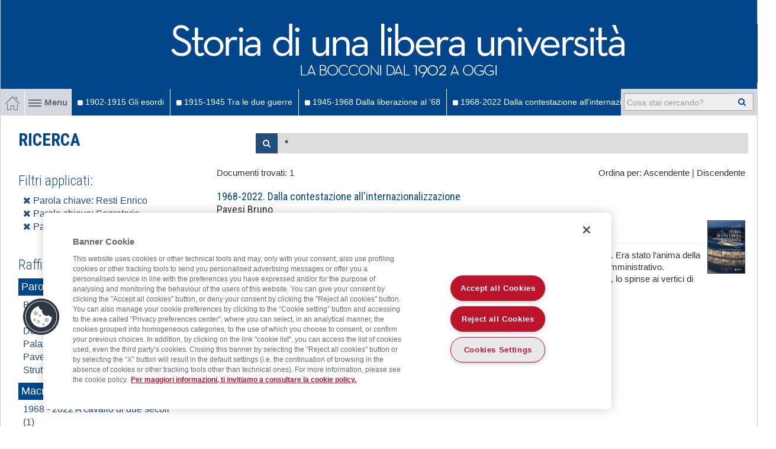

--- FILE ---
content_type: text/html; charset=UTF-8
request_url: https://storiabocconi.egeaonline.it/it/17/ricerca?search=%2A&order=relevance&paginate_pageNum=1&facet%5B0%5D=keywords_ss%3A%22Taranto+Riccardo%22&facet%5B1%5D=keywords_ss%3A%22Segreteria%22&facet%5B2%5D=keywords_ss%3A%22Resti+Enrico%22
body_size: 17836
content:
<!DOCTYPE html>
<html lang="it">

<head><base href="https://storiabocconi.egeaonline.it/" />
    <meta charset="utf-8" />
    <meta http-equiv="X-UA-Compatible" content="IE=edge" />
    <meta name="viewport" content="width=device-width, initial-scale=1" />

    <title>Ricerca - Storia di una libera universit&agrave;</title>
    
<meta property="og:type" content="website">
<meta http-equiv="content-language" content="it" />
<meta property="og:title" content="Ricerca" />
<link rel="canonical" href="https://storiabocconi.egeaonline.it/it/17/ricerca" />
<meta property="og:url" content="https://storiabocconi.egeaonline.it/it/17/ricerca" />    <link href="static/egea/templates/areaweb/./bootstrap/css/bootstrap.min.css" rel="stylesheet" />
    <link href='https://fonts.googleapis.com/css?family=Open+Sans+Regular:400,300,300italic,400italic,600,600italic,700,700italic,800,800italic&subset=latin,latin-ext' rel='stylesheet' type='text/css' />
    <link href='https://fonts.googleapis.com/css?family=Roboto+Condensed:400,700,300,300italic,400italic,700italic' rel='stylesheet' type='text/css' />
            <link href='https://fonts.googleapis.com/css?family=Neutra+text' rel='stylesheet' type='text/css' />
    
    <link rel="stylesheet" href="https://maxcdn.bootstrapcdn.com/font-awesome/4.4.0/css/font-awesome.min.css" />

    <script src="https://ajax.googleapis.com/ajax/libs/jquery/1.11.3/jquery.min.js"></script>

            <script src="https://cdn.cookielaw.org/scripttemplates/otSDKStub.js" type="text/javascript" charset="UTF-8" data-domain-script="9e103e6a-a606-4511-ba76-88f029a432d5"></script>
    
    <!--[if lt IE 9]>
    <script src="https://oss.maxcdn.com/html5shiv/3.7.2/html5shiv.min.js"></script>
    <script src="https://oss.maxcdn.com/respond/1.4.2/respond.min.js"></script>
    <![endif]-->
    <link rel="stylesheet" href="./cache/storiabocconiegeaonlineit/66f6181bcb4cff4cd38fbc804a036db6.css" type="text/css" />    <script type="text/javascript" src="static/glizy/core/js/dejavu/loose/dejavu.min.js?v=2.6.0"></script><script type="text/javascript" src="static/glizy/core/js/Glizy.js?v=2.6.0"></script><script type="text/javascript" src="static/glizy/core/js/locale/it.js"></script><script type="text/javascript">
// <![CDATA[
if (typeof(Glizy)!='object') Glizy = {}; Glizy.baseUrl ="https://storiabocconi.egeaonline.it"; Glizy.ajaxUrl = "ajax.php?pageId=17&ajaxTarget=Page&action=";
// ]]>
</script><script type="text/javascript">
// <![CDATA[
if (typeof(Glizy)!='object') Glizy = {}; Glizy.slideShowSpeed = 5000;
// ]]>
</script><link rel="alternate" type="application/rss+xml" title="RSS 2.0" href="https://storiabocconi.egeaonline.it/feed.php?type=rss2" /><link rel="alternate" type="text/xml" title="RSS .92" href="https://storiabocconi.egeaonline.it/feed.php?type=rss092" /><link rel="alternate" type="application/atom+xml" href="https://storiabocconi.egeaonline.it/feed.php?type=atom030" />                <script src="static/egea/templates/areaweb/../../idp/isPassive-shibboleth-check.js"></script>
        <link href="static/egea/templates/areaweb/css/areaweb_custom/storiabocconiegeaonlineit.css" rel="stylesheet"></head>

<body>
<script src="static/egea/templates/areaweb/./bootstrap/js/bootstrap.min.js"></script>
<div id="outer">
    <header class="clearfix">
        <nav class="navbar top-navbar">
            <div class="navbar-header float-right">
                <ul class="social-networks">
                  
                                                        </ul>
                            </div>
            <div class="clear"></div>
        </nav>

        <div class="bs-docs-header banner-header">
            <a href="https://storiabocconi.egeaonline.it">
                <img src="https://storiabocconi.egeaonline.it/getImage.php?id=625&w=&h=&c=0&co=1&f=0&t=0&.jpg" alt="Storia di una libera università" />            </a>
        </div>


        <nav class="navbar main-navbar dropdown">
            <div class="dropdown home-menu float-left">
                <a class="home" href="https://storiabocconi.egeaonline.it"><img src="static/egea/templates/areaweb/./img/home-ic.png" alt="Home" title="Home" /></a><button class="dropdown-toggle" type="button" id="dropdownMenu1" data-toggle="dropdown" aria-haspopup="true" aria-expanded="true">
                    <img src="static/egea/templates/areaweb/./img/menu-ic.png" alt="Menu" />Menu
                </button>
                <ul class="dropdown-menu" id="mainNavigation"><li class=" "><a href="https://storiabocconi.egeaonline.it/it/108/le-fotografie" title="Le Fotografie"><i class="fa fa-caret-right"></i> Le Fotografie</a></li><li class=" "><a href="https://storiabocconi.egeaonline.it/it/126/i-documenti" title="I Documenti"><i class="fa fa-caret-right"></i> I Documenti</a></li><li class=" "><a href="https://storiabocconi.egeaonline.it/it/100/i-protagonisti" title="I Protagonisti"><i class="fa fa-caret-right"></i> I Protagonisti</a></li></ul>            </div>

            <button data-target="#toolsNavigation" data-toggle="collapse" class="pull-left btn-responsive-menu" type="button">
                <img alt="Menu" src="static/egea/templates/areaweb/img/menu-ic.png"> Esplora
            </button>
            <ul class="main-menu float-left" id="toolsNavigation"><li class=" "><a href="https://storiabocconi.egeaonline.it/it/17/ricerca?search=%2A&amp;order=leastRecent&amp;paginate_pageNum=1&amp;facet%5B0%5D=macroaree1_ss%3A%221902+-1915+Gli+esordi%22" title="1902-1915 Gli esordi"><i class="fa fa-square"></i> 1902-1915 Gli esordi</a></li><li class=" "><a href="https://storiabocconi.egeaonline.it/it/17/ricerca?search=%2A&amp;order=leastRecent&amp;paginate_pageNum=1&amp;facet%5B0%5D=macroaree1_ss%3A%221915+-+1945+Tra+le+due+guerre%22" title="1915-1945 Tra le due guerre"><i class="fa fa-square"></i> 1915-1945 Tra le due guerre</a></li><li class=" "><a href="https://storiabocconi.egeaonline.it/it/17/ricerca?search=%2A&amp;order=leastRecent&amp;paginate_pageNum=1&amp;facet%5B0%5D=macroaree1_ss%3A%221945+-+1968+Dalla+liberazione+al+%2768%22" title="1945-1968 Dalla liberazione al '68"><i class="fa fa-square"></i> 1945-1968 Dalla liberazione al '68</a></li><li class=" "><a href="https://storiabocconi.egeaonline.it/it/17/ricerca?search=%2A&amp;order=leastRecent&amp;paginate_pageNum=1&amp;facet%5B0%5D=macroaree1_ss%3A%221968+-+2022+A+cavallo+di+due+secoli%22" title="1968-2022 Dalla contestazione all'internazionalizzazione"><i class="fa fa-square"></i> 1968-2022 Dalla contestazione all'internazionalizzazione</a></li><li class=" "><a href="https://storiabocconi.egeaonline.it/it/129/empty_$" title="-"><i class="fa fa-square"></i> -</a></li></ul><form class="navbar-form search col-sm-3 col-md-3 pull-right" role="search" method="get" action="https://storiabocconi.egeaonline.it/it/17/ricerca">
    <div class="input-group">
      <input name="search" type="text" class="form-control" placeholder="Cosa stai cercando?"/>
      <input type="hidden" name="order" value="relevance"/>
      <input type="hidden" name="paginate_pageNum" value="1"/>
      <div class="input-group-btn">
          <button class="btn btn-default" type="submit"><i class="fa fa-search"></i></button>
      </div>
    </div>
</form>            <div class="clear"></div>
        </nav>
    </header>

    <div id="content" class="container-fluid newspaper details-event list-events news-content">
        <div class="row">
            <div class="col-xs-12 title">
                <h1 class="pageTitle">Ricerca</h1>                                <form method="get" action="" class="col-xs-8 input-group module-search">
    <span class="input-group-addon">
        <i class="fa fa-search"></i>
    </span>
    <div class="formItemHidden"><input name="pageId" id="pageId" type="hidden" value="17" class=""/></div>
    <label for="search"  class="col-lg-6 ">Ricerca</label><input  id="search" name="search" title="Ricerca" class="form-control " type="text" maxLength="" value="*"/>
    <div class="formItemHidden"><input name="order" id="order" type="hidden" value="relevance" class=""/></div>
    <div class="formItemHidden"><input name="paginate_pageNum" id="paginate_pageNum" type="hidden" value="1" class=""/></div>
</form>            </div>
        </div>
        <div class="row">
            <div class="col-xs-12 clearfix">
                <div  id="c37796f21fb3a2067ae9eecaa9803d7c0" class="clearfix"><div class="solrResult right-column search-section">
    <div class="pull-right">
        <span>Ordina per:</span>

        

        
        <a href="https://storiabocconi.egeaonline.it/it/17/ricerca?search=%2A&amp;amp;order=mostRecent&amp;amp;paginate_pageNum=1&amp;amp;facet%5B0%5D=keywords_ss%3A%22Taranto+Riccardo%22&amp;amp;facet%5B1%5D=keywords_ss%3A%22Segreteria%22&amp;amp;facet%5B2%5D=keywords_ss%3A%22Resti+Enrico%22" title="Ascendente">Ascendente</a>
        <span> | </span>

        
        <a href="https://storiabocconi.egeaonline.it/it/17/ricerca?search=%2A&amp;amp;order=leastRecent&amp;amp;paginate_pageNum=1&amp;amp;facet%5B0%5D=keywords_ss%3A%22Taranto+Riccardo%22&amp;amp;facet%5B1%5D=keywords_ss%3A%22Segreteria%22&amp;amp;facet%5B2%5D=keywords_ss%3A%22Resti+Enrico%22" title="Discendente">Discendente</a>
    </div>

    
        <p class="solrTotal">Documenti trovati: <span>1</span></p>
        <div class="col-xs-12 right-column-list clearfix">
            <div class="open-article open-article--width-cover">
              <div class="article-header">
                <div class="col-xs-12 title">
                  <h4 class="date-news">
                      
                      
                      <span>
                         1968-2022. Dalla contestazione all&#039;internazionalizzazione
                      </span>
                  </h4>
                  <span>
                    <h4 class="authors-news">Pavesi Bruno</h4>
                  </span>
                  <h1 class="title-blog-event"><a href="https://storiabocconi.egeaonline.it/it/21/archivio/rivista/3444016/articolo/3457849" title="Una nuova struttura amministrativa">Una nuova struttura amministrativa</a></h1>
                  <span>
                    
                  </span>
                  <hr/>
                </div>
              </div>
              <div class="col-xs-12 content-news-list">
                 L’amministrazione negli anni Sessanta Girolamo Palazzina resse la Bocconi dal 1914 sin quasi al 1970. Era stato l’anima della struttura amministrativa – e non solo – fino al 1959, quando Carlo Baccarini venne nominato direttore amministrativo. L’improvvisa scomparsa, nel 1914, di Leopoldo Sabbatini, del quale dal 1908 Palazzina era il segretario, lo spinse ai vertici di un’università ...
              </div>
            </div>
            <div class="conver-in-result">
                <img src="https://digitalibri.egeaonline.it/getImage.php?id=28929&amp;w=150&amp;h=220&amp;c=0&amp;co=1&amp;f=0&amp;t=0&amp;.jpg"/>
                <span class="pull-right"></span>
            </div>
      </div>
	
  
</div><div class="left-column solr solrFacet">
    <div class="col-xs-12">
    
        <h3 class="selected">Filtri applicati:</h3>
        <ul class="selected">
            <li><a href="https://storiabocconi.egeaonline.it/it/17/ricerca?search=%2A&amp;order=relevance&amp;paginate_pageNum=1&amp;facet%5B0%5D=keywords_ss%3A%22Taranto+Riccardo%22&amp;facet%5B1%5D=keywords_ss%3A%22Segreteria%22" title="Rimuovi filtro: Resti Enrico"><i class="fa fa-times"></i> Parola chiave: Resti Enrico</a></li><li><a href="https://storiabocconi.egeaonline.it/it/17/ricerca?search=%2A&amp;order=relevance&amp;paginate_pageNum=1&amp;facet%5B0%5D=keywords_ss%3A%22Taranto+Riccardo%22&amp;facet%5B1%5D=keywords_ss%3A%22Resti+Enrico%22" title="Rimuovi filtro: Segreteria"><i class="fa fa-times"></i> Parola chiave: Segreteria</a></li><li><a href="https://storiabocconi.egeaonline.it/it/17/ricerca?search=%2A&amp;order=relevance&amp;paginate_pageNum=1&amp;facet%5B0%5D=keywords_ss%3A%22Segreteria%22&amp;facet%5B1%5D=keywords_ss%3A%22Resti+Enrico%22" title="Rimuovi filtro: Taranto Riccardo"><i class="fa fa-times"></i> Parola chiave: Taranto Riccardo</a></li>
        </ul>
    
    <h3>Raffina la ricerca</h3>
    
        
            <h4>Parola chiave</h4>
            <ul class="toggle">
                
                    <li><a href="https://storiabocconi.egeaonline.it/it/17/ricerca?search=%2A&amp;order=relevance&amp;paginate_pageNum=1&amp;facet%5B0%5D=keywords_ss%3A%22Taranto+Riccardo%22&amp;facet%5B1%5D=keywords_ss%3A%22Segreteria%22&amp;facet%5B2%5D=keywords_ss%3A%22Resti+Enrico%22&amp;facet%5B3%5D=keywords_ss%3A%22Baccarini+Carlo%22" title="Aggiungi filtro: Baccarini Carlo">Baccarini Carlo (1)</a></li>
                
                    <li><a href="https://storiabocconi.egeaonline.it/it/17/ricerca?search=%2A&amp;order=relevance&amp;paginate_pageNum=1&amp;facet%5B0%5D=keywords_ss%3A%22Taranto+Riccardo%22&amp;facet%5B1%5D=keywords_ss%3A%22Segreteria%22&amp;facet%5B2%5D=keywords_ss%3A%22Resti+Enrico%22&amp;facet%5B3%5D=keywords_ss%3A%22Croccolo+Alessandro%22" title="Aggiungi filtro: Croccolo Alessandro">Croccolo Alessandro (1)</a></li>
                
                    <li><a href="https://storiabocconi.egeaonline.it/it/17/ricerca?search=%2A&amp;order=relevance&amp;paginate_pageNum=1&amp;facet%5B0%5D=keywords_ss%3A%22Taranto+Riccardo%22&amp;facet%5B1%5D=keywords_ss%3A%22Segreteria%22&amp;facet%5B2%5D=keywords_ss%3A%22Resti+Enrico%22&amp;facet%5B3%5D=keywords_ss%3A%22Dubini+Enrico%22" title="Aggiungi filtro: Dubini Enrico">Dubini Enrico (1)</a></li>
                
                    <li><a href="https://storiabocconi.egeaonline.it/it/17/ricerca?search=%2A&amp;order=relevance&amp;paginate_pageNum=1&amp;facet%5B0%5D=keywords_ss%3A%22Taranto+Riccardo%22&amp;facet%5B1%5D=keywords_ss%3A%22Segreteria%22&amp;facet%5B2%5D=keywords_ss%3A%22Resti+Enrico%22&amp;facet%5B3%5D=keywords_ss%3A%22Palazzina+Girolamo%22" title="Aggiungi filtro: Palazzina Girolamo">Palazzina Girolamo (1)</a></li>
                
                    <li><a href="https://storiabocconi.egeaonline.it/it/17/ricerca?search=%2A&amp;order=relevance&amp;paginate_pageNum=1&amp;facet%5B0%5D=keywords_ss%3A%22Taranto+Riccardo%22&amp;facet%5B1%5D=keywords_ss%3A%22Segreteria%22&amp;facet%5B2%5D=keywords_ss%3A%22Resti+Enrico%22&amp;facet%5B3%5D=keywords_ss%3A%22Pavese+Giovanni%22" title="Aggiungi filtro: Pavese Giovanni">Pavese Giovanni (1)</a></li>
                
                    <li><a href="https://storiabocconi.egeaonline.it/it/17/ricerca?search=%2A&amp;order=relevance&amp;paginate_pageNum=1&amp;facet%5B0%5D=keywords_ss%3A%22Taranto+Riccardo%22&amp;facet%5B1%5D=keywords_ss%3A%22Segreteria%22&amp;facet%5B2%5D=keywords_ss%3A%22Resti+Enrico%22&amp;facet%5B3%5D=keywords_ss%3A%22Strutture+organizzative%22" title="Aggiungi filtro: Strutture organizzative">Strutture organizzative (1)</a></li>
                
            </ul>
        
    
        
            <h4>Macroarea</h4>
            <ul class="toggle">
                
                    <li><a href="https://storiabocconi.egeaonline.it/it/17/ricerca?search=%2A&amp;order=relevance&amp;paginate_pageNum=1&amp;facet%5B0%5D=keywords_ss%3A%22Taranto+Riccardo%22&amp;facet%5B1%5D=keywords_ss%3A%22Segreteria%22&amp;facet%5B2%5D=keywords_ss%3A%22Resti+Enrico%22&amp;facet%5B3%5D=macroaree1_ss%3A%221968+-+2022+A+cavallo+di+due+secoli%22" title="Aggiungi filtro: 1968 - 2022 A cavallo di due secoli">1968 - 2022 A cavallo di due secoli (1)</a></li>
                
            </ul>
        
    
        
    
        
    
        
    
        
    
        
    
        
    
        
    
        
    
        
    
        
            <h4>Tipo contenuto</h4>
            <ul class="toggle">
                
                    <li><a href="https://storiabocconi.egeaonline.it/it/17/ricerca?search=%2A&amp;order=relevance&amp;paginate_pageNum=1&amp;facet%5B0%5D=keywords_ss%3A%22Taranto+Riccardo%22&amp;facet%5B1%5D=keywords_ss%3A%22Segreteria%22&amp;facet%5B2%5D=keywords_ss%3A%22Resti+Enrico%22&amp;facet%5B3%5D=tipocontenuto1_ss%3A%22Testo%22" title="Aggiungi filtro: Testo">Testo (1)</a></li>
                
            </ul>
        
    
        
    
        
    
        
    
        
    
        
    
        
    
        
    
        
    
        
    
        
    
        
    
        
    
        
    
        
    
    </div>
</div></div>            </div>
            <div class="col-xs-12 clearfix">
                            </div>
        </div>
    </div>
</div>

<footer>
    <div class="container-fluid">
        <div class="row">
            <div class="align-left float-left">
                <img src="https://storiabocconi.egeaonline.it/getImage.php?id=620&w=&h=&c=0&co=1&f=0&t=0&.jpg" alt="Storia di una libera università" />            </div>
            <div class="align-left float-left bottom-menu">
                <ul class="" id="footerLinks"><li class=" "><a href="https://storiabocconi.egeaonline.it/it/12/privacy" title="Privacy">Privacy</a></li><li class=" "><a href="https://storiabocconi.egeaonline.it/it/128/cookie-policy" title="Cookie Policy">Cookie Policy</a></li></ul>            </div>
            <div class="align-right float-right">
                <img class="logoegea" src="static/egea/templates/areaweb/./img/egea-logo.png" alt="" />
            </div>
        </div>
    </div>
</footer>

<script async src="https://www.googletagmanager.com/gtag/js?id=G-4KWH5Q3G54"></script>
<script>
window.dataLayer = window.dataLayer || [];
function gtag(){dataLayer.push(arguments);}
gtag('js', new Date());
gtag('config', 'G-4KWH5Q3G54', { 'anonymize_ip': true });
</script></body>

</html>

--- FILE ---
content_type: application/javascript
request_url: https://storiabocconi.egeaonline.it/static/glizy/core/js/Glizy.js?v=2.6.0
body_size: 11711
content:
/**
 * This file is part of the GLIZY framework.
 * Copyright (c) 2005-2011 Daniele Ugoletti <daniele.ugoletti@glizy.com>
 *
 * For the full copyright and license information, please view the COPYRIGHT.txt
 * file that was distributed with this source code.
 */

var Glizy = new (function(){
    this.slideShowSpeed = 20;
    this.modulesMap = {};

    var oopManager = function(){
        this.classMap = {};
        this.declare = function(name, def) {
            this.classMap[name] = dejavu.Class.declare(def);
        };

        this.get = function(name) {
            return this.classMap[name];
        };

        this.create = function(name) {
            var args = Array.prototype.slice.call(arguments, 0);
            var name = args.shift();
            return !this.classMap[name] ? null : new this.classMap[name](
                args[0] !== undefined ? args[0] : undefined,
                args[1] !== undefined ? args[1] : undefined,
                args[2] !== undefined ? args[2] : undefined,
                args[3] !== undefined ? args[3] : undefined,
                args[4] !== undefined ? args[4] : undefined
             );
        };

    };
    this.oop = new oopManager();


	this.module = function(name, def) {
		if (def) {
			this.modulesMap[name] = def;
		} else {
			return new this.modulesMap[name];
		}
	};

    this.confirm = function (message, buttons, callback) {
        callback(confirm(message));
    };

    this.responder = function( owner, method ) {
        return function( a, b, c, d ){ return method.call( owner, a, b, c, d  )};
    };

    var uiDialog = null;

    this.openDialog  = function(el, options) {
        if (window.self !== window.top) {
            window.top.Glizy.openDialog(el, options);
            return;
        }

        uiDialog = jQuery(el).dialog(options);
    }

    this.closeDialog  = function() {
        if (window.self !== window.top) {
            window.top.Glizy.closeDialog();
            return;
        }

        if (uiDialog) {
            var result = {};
            uiDialog.find('select, input, textarea').each(function(index, el){
                var $el = jQuery(el);
                result[$el.attr('id')] = $el.val();
            });
            this.events.broadcast("glizy.closeDialog", result);
            uiDialog.dialog("destroy");
        }
    }


    this.openIFrameDialog  = function(title, url, minWidth, widthOffset, heightOffset, openCallback, closeCallback, modalName) {
        if (window.self !== window.top) {
            window.top.Glizy.openIFrameDialog(title, url, minWidth, widthOffset, heightOffset, openCallback, closeCallback, modalName);
            return;
        }
        modalName = modalName || 'modalDiv';
        var modalIframeName = modalName+'IFrame';

        if (!jQuery('#'+modalName).length) {
            jQuery('body').append('<div id="'+modalName+'" style="display: none; padding: 0; overflow: hidden;"><iframe src="" id="'+modalIframeName+'" width="100%" height="100%" marginWidth="0" marginHeight="0" frameBorder="0" scrolling="auto"></iframe></div>');
        }

        var $model = jQuery('#'+modalName);

        if ($model.data( "isDialog" ) != "true" ) {
            $model.dialog({
                    modal: true,
                    autoOpen: false,
                    draggable: true,
                    resizable: false
                });
            $model.data( 'isDialog', 'true' );
        }
        var w = Math.min( jQuery( window ).width() - widthOffset, minWidth ),
            h = jQuery( window ).height() - heightOffset;
        $model.dialog( "option", { 
            height: h, 
            width: w, 
            title: title,
            open: openCallback || null,
            close: closeCallback || null 
        } );
        $model.dialog( "open" );
        if ( jQuery("#"+modalIframeName).attr( "src") != url )
        {
            jQuery("#"+modalIframeName).attr( "src", url );
        }
    };

    this.closeIFrameDialog= function(removeFromDom, modalName) {
        if (window.self !== window.top) {
            window.top.Glizy.closeIFrameDialog(removeFromDom, modalName);
            return;
        }
        modalName = modalName || 'modalDiv';
        var $model = jQuery('#'+modalName);
        $model.dialog('close');

        if (removeFromDom) {
            $model.remove();
        }
    };

    this.externalLinks = function() {
        jQuery("a[rel='external']")
            .attr("target", "_blank")
            .attr("rel", "external noopener noreferrer");
    };


})();

Glizy.superzoom = new(function() {
    var self = this;
    this.zoomViewer = null;

    this.init = function() {
        jQuery('span.js-glizySuperZoom')
            .each(function(index, el){
                var $el = jQuery(el);
                var $img = $el.prev();
                $el.parent().css({position: 'relative', display: 'inline-block'});
                $el.hide();
                var setPos = function() {
                    if ($img.width()<300) {
                        $el.addClass('small');
                    }
                    $el.css({
                        position: 'absolute',
                        top: $img.height() - parseInt($img.css('border-top-width').replace('px')) - parseInt($img.css('padding-top').replace('px'))  - $el.height(),
                        left: parseInt($img.css('padding-left').replace('px')) + parseInt($img.css('border-left-width').replace('px'))
                    });
                    $el.show();
                }
                if ($img.width()) {
                    setPos();
                } else {
                    setTimeout(setPos, 500);
                }
            })
            .click(function(e){
              e.preventDefault();
              e.stopPropagation();
              self.openZoom(jQuery(this).data('mediaid'), jQuery(this).data('mediawatermark'));
            });
    };

    this.closeZoom = function() {
        self.zoomViewer.close();
    }

    this.openZoom  = function( id, watermark, fullScreen, zoomId) {
        fullScreen = fullScreen===undefined ? true : fullScreen;
        zoomId = zoomId || 'zoomContainer';
        var zoomContainer = jQuery('#'+zoomId);
        if ( this.zoomViewer == null ) {
            SeadragonConfig.imgPath = "static/";
            this.zoomViewer = new Seadragon.Viewer(zoomId);
            this.zoomViewer.setFullPage( fullScreen );
            this.zoomViewer.onFullPage = function() {
                self.zoomViewer.close();
                zoomContainer.hide();
            }
        }
        var url = "zoom.php?id="+id+"&w="+watermark;
        Seadragon.Utils.makeAjaxRequest(url, function(xhr) {
            const zoomFile = JSON.parse(xhr.response).cacheFile;
            zoomContainer.show();
            self.zoomViewer.setFullPage( fullScreen );
            self.zoomViewer.openDzi(zoomFile);
        });
    };
});

Glizy.events = new(function() {
    var eventMap = undefined;
    this.init = function() {
        if (window.postMessage) {
            if (eventMap===undefined) {
                eventMap = {};
                var triggeredFunction = function(e) {
                    if (!e.data) return;
                    if (eventMap[e.data.type]!==undefined) {
                       $(eventMap[e.data.type]).each(function(index, el){
                            if (el) {
                                el({
                                        type: e.data.type,
                                        message: e.data.message,
                                        time: new Date()
                                    });
                            }
                        });
                    }

                    $('iframe').each(function(index, el){
                        el.contentWindow.postMessage({type: e.data.type, message: e.data.message}, '*');
                    });
                }

                if (typeof window.addEventListener != 'undefined') {
                    window.addEventListener('message', triggeredFunction, false);
                } else if (typeof window.attachEvent != 'undefined') {
                    window.attachEvent('onmessage', triggeredFunction);
                }
            }
        }
    };

    this.broadcast = function(type, message) {
        if (window.postMessage) {
            window.top.postMessage({type: type, message: message}, '*');
        }
    };

    this.on = function(type, callback) {
        $(document).on(type, callback);
        if (window.postMessage) {
            var pos;
            if (eventMap[type]===undefined) {
               eventMap[type] = [];
            }
            pos = eventMap[type].length;
            eventMap[type].push(callback);

            return pos;
        }
        return null;
    };

    this.unbind = function(type, pos) {
        $(document).unbind(type);
        if (window.postMessage) {
            if (eventMap[type]===undefined) {
               eventMap[type] = [];
            }
            eventMap[type][pos] = null;
        }
    };

    this.init();
});

Glizy.template = new(function(){
    var templatesCache = {};
    var templates = {};

    this.define = function(name, tpl) {
        templates[name] = tpl;
        templatesCache[name] = undefined;
    }

    this.render = function(name, data) {
        if (!templates[name]) {
            console.error('Template not defined: '+name);
            return '';
        }
        if (!templatesCache[name]) {
            templatesCache[name] = _.template(templates[name]);
        }
        return templatesCache[name](data);
    }
});

Glizy.message = new(function() {
    var notify = {
            history: false,
            type: "success",
            animate_speed: "fast",
            sticker: false,
            delay: 3000,
            addclass: "stack-bar-top",
            styling: "fontawesome",
            cornerclass: "",
            width: "100%",
            stack: {"dir1": "down", "dir2": "right", "push": "top", "spacing1": 0, "spacing2": 0}
        };

    this.showSuccess = function(title, message) {
        notify.title = title;
        notify.text = message;
        notify.type = "success";
        $.pnotify(notify);
    };
    this.showError = function(title, message) {
        notify.title = title;
        notify.text = message;
        notify.type = "error";
        $.pnotify(notify);
    };
    this.showWarning = function(title, message) {
        notify.title = title;
        notify.text = message;
        notify.type = "notice";
        $.pnotify(notify);
    };
    this.confirm = function(title, message) {
        return confirm(message);
    };

    if (window==window.top) {
        var self = this;
        Glizy.events.on("glizy.message.showSuccess", function(e){
            self.showSuccess(e.message.title, e.message.message);
        });
        Glizy.events.on("glizy.message.showError", function(e){
            self.showError(e.message.title, e.message.message);
        });
        Glizy.events.on("glizy.message.showWarning", function(e){
            self.showWarning(e.message.title, e.message.message);
        });
    }
});

try {
    Glizy.$ = jQuery;
    jQuery(function(){
        Glizy.externalLinks();
        Glizy.superzoom.init();
    })
} catch (e) {}
